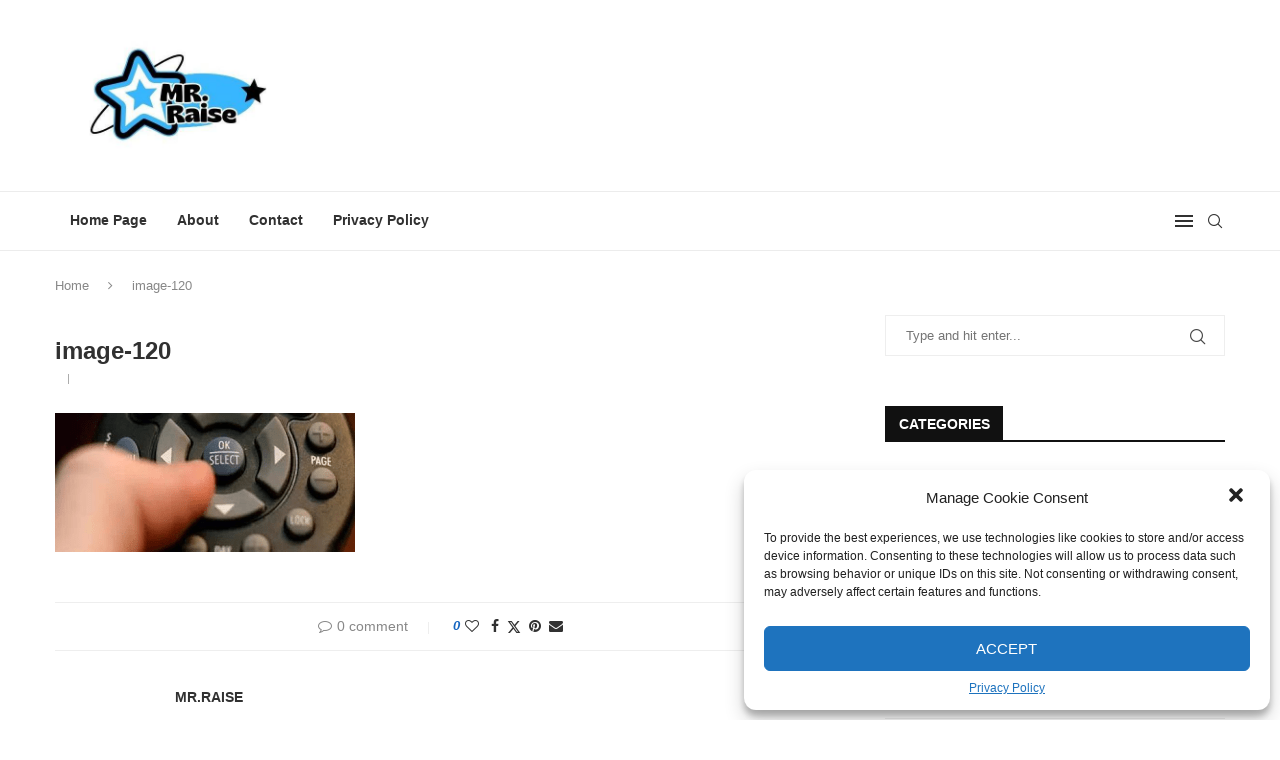

--- FILE ---
content_type: text/html; charset=utf-8
request_url: https://www.google.com/recaptcha/api2/aframe
body_size: 267
content:
<!DOCTYPE HTML><html><head><meta http-equiv="content-type" content="text/html; charset=UTF-8"></head><body><script nonce="NUBGuj3naZ4aJfALrnq-Og">/** Anti-fraud and anti-abuse applications only. See google.com/recaptcha */ try{var clients={'sodar':'https://pagead2.googlesyndication.com/pagead/sodar?'};window.addEventListener("message",function(a){try{if(a.source===window.parent){var b=JSON.parse(a.data);var c=clients[b['id']];if(c){var d=document.createElement('img');d.src=c+b['params']+'&rc='+(localStorage.getItem("rc::a")?sessionStorage.getItem("rc::b"):"");window.document.body.appendChild(d);sessionStorage.setItem("rc::e",parseInt(sessionStorage.getItem("rc::e")||0)+1);localStorage.setItem("rc::h",'1769473134302');}}}catch(b){}});window.parent.postMessage("_grecaptcha_ready", "*");}catch(b){}</script></body></html>